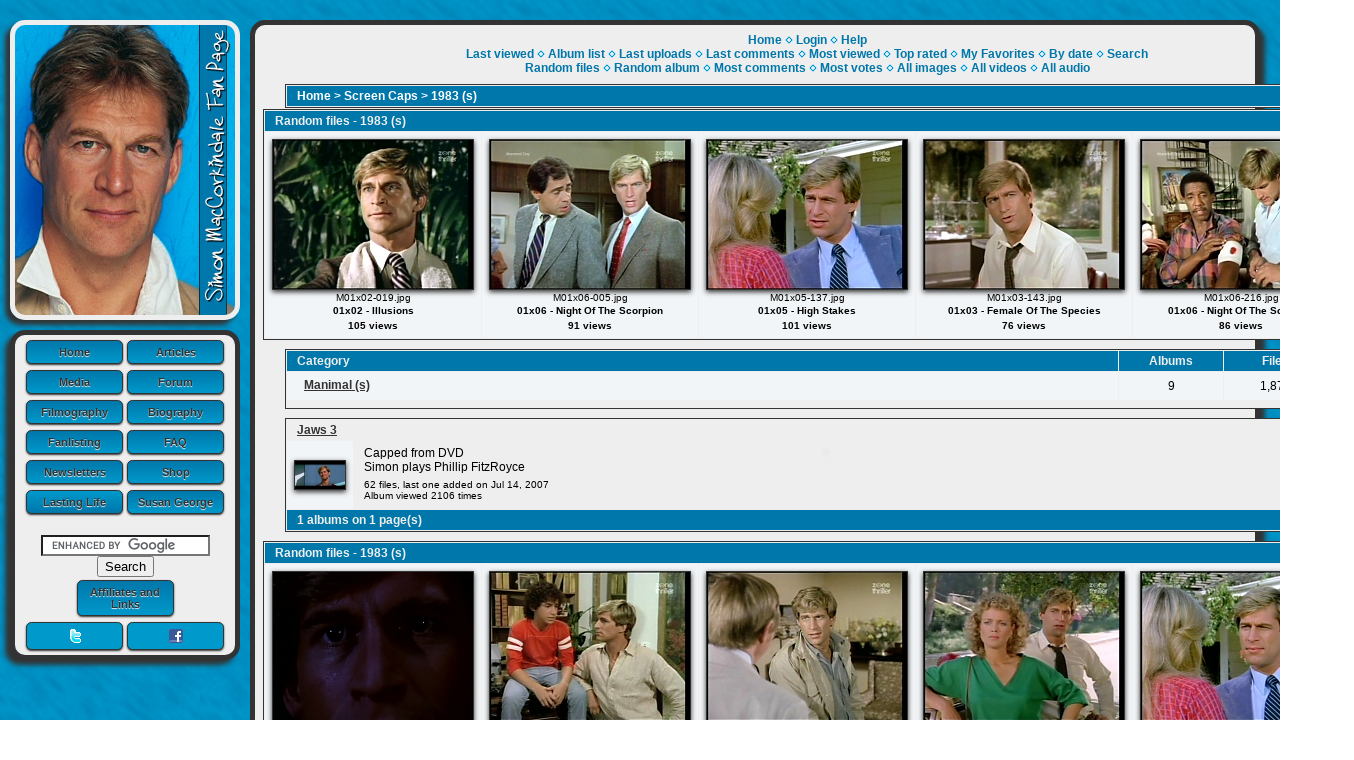

--- FILE ---
content_type: text/html; charset=utf-8
request_url: https://www.simonmaccorkindale.net/gallery/index.php?cat=21
body_size: 5347
content:
<!DOCTYPE html PUBLIC "-//W3C//DTD XHTML 1.0 Transitional//EN" "http://www.w3.org/TR/xhtml1/DTD/xhtml1-transitional.dtd">

<html xmlns="http://www.w3.org/1999/xhtml" xml:lang="en" lang="en" dir="ltr">
<head>
<meta http-equiv="Content-Type" content="text/html; charset=utf-8" />
<meta http-equiv="Pragma" content="no-cache" />
<title>Home > Screen Caps > 1983 (s) - Simon MacCorkindale FP</title>

<link rel="stylesheet" href="css/coppermine.css" type="text/css" />
<link rel="stylesheet" href="https://www.simonmaccorkindale.net/SMCFPv4.css" type="text/css" />
<link rel="stylesheet" href="themes/SMCFP4/style.css" type="text/css" />

<script type="text/javascript">
/* <![CDATA[ */
    var js_vars = {"site_url":"https:\/\/www.simonmaccorkindale.net\/gallery","debug":false,"icon_dir":"images\/icons\/","lang_close":"Close","icon_close_path":"images\/icons\/close.png"};
/* ]]> */
</script>
<script type="text/javascript" src="js/jquery-1.7.2.js"></script>
<script type="text/javascript" src="js/scripts.js"></script>
<script type="text/javascript" src="js/jquery.greybox.js"></script>
<script type="text/javascript" src="js/jquery.elastic.js"></script>

<!--
  SVN version info:
  Coppermine version: 1.5.6
  $HeadURL: https://coppermine.svn.sourceforge.net/svnroot/coppermine/trunk/cpg1.5.x/themes/water_drop/template.html $
  $Revision: 7620 $
-->
</head>
<body>
<div id="content">
<div id="headermain"><h1>Simon MacCorkindale Fan Page</h1></div>

<div id="sidebar">
<div class="buttonscontainer">
<div class="buttons">
	<a class="menulist" href="https://www.simonmaccorkindale.net">Home</a>
    <a class="menulist" href="https://www.simonmaccorkindale.net/posts/">Articles</a>
	<a class="menulist" href="https://www.simonmaccorkindale.net/gallery/">Media</a>
	<a class="menulist" href="https://www.simonmaccorkindale.net/forum">Forum</a>
	<a class="menulist" href="https://www.simonmaccorkindale.net/filmography/">Filmography</a>
	<a class="menulist" href="https://www.simonmaccorkindale.net/biography/">Biography</a>	
	<a class="menulist" href="https://simon.shelliwood.net/">Fanlisting</a>	
	<a class="menulist" href="https://www.simonmaccorkindale.net/faq/">FAQ</a>	
	<a class="menulist" href="https://www.simonmaccorkindale.net/newsletter/?p=subscribe&amp;id=1">Newsletters</a>
	<a class="menulist" href="https://www.simonmaccorkindale.net/shop/">Shop</a>
	<a class="menulist2" href="https://lastinglife.org.uk/">Lasting Life</a>	
	<a class="menulist" href="http://www.susangeorge.co.uk">Susan George</a><br><br>
<center><form action="https://www.simonmaccorkindale.net/search.php" id="cse-search-box">
    <input type="hidden" name="cx" value="partner-pub-8927994746586125:4xh4nsqmgn0" />
    <input type="hidden" name="cof" value="FORID:10" />
    <input type="hidden" name="ie" value="ISO-8859-1" />
    <input type="text" name="q" size="19" />
    <input type="submit" name="sa" value="Search" />
</form>
<script type="text/javascript" src="https://www.google.co.uk/coop/cse/brand?form=cse-search-box&amp;lang=en"></script></center>

		<a class="menulist" href="https://www.simonmaccorkindale.net/affiliates/">Affiliates and Links</a>
	<br> 
	</div>
</div>
	<div id="social"><a href="https://www.twitter.com/SMCFP"><img src="https://www.simonmaccorkindale.net/twitter.png" alt="Follow Simon MacCorkindale Fan Page on Twitter"></a>
<a href="https://www.facebook.com/pages/Simon-MacCorkindale/35724479731"><img src="https://www.simonmaccorkindale.net/facebook.png" alt="Simon MacCorkindale Fans on Facebook"></a></div>
	</div>
</div></div>
  <div id="main">
       <table border="0" align="center">
         <tr>
           <td><div align="center">            <!-- BEGIN home -->
        <a href="index.php" title="Go to the home page" >Home</a> <img src="themes/SMCFP/images/orange_carret.gif" width="8" height="8" border="0" alt="" />
  <!-- END home -->                    <!-- BEGIN login -->
        <a href="login.php?referer=index.php%3Fcat%3D21" title="Log me in" >Login</a> 
  <!-- END login -->  <img src="themes/SMCFP/images/orange_carret.gif" width="8" height="8" border="0" alt="" /> <a href="https://www.simonmaccorkindale.net/forum/viewtopic.php?f=12&t=463">Help</a><br /> 
                       <!-- BEGIN custom_link -->
        <a href="http://www.simonmaccorkindale.net/gallery/thumbnails.php?album=lasthits" title="Last viewed" >Last viewed</a> <img src="themes/SMCFP/images/orange_carret.gif" width="8" height="8" border="0" alt="" />
  <!-- END custom_link -->  <!-- BEGIN album_list -->
        <a href="index.php?cat=21" title="Go to the album list" >Album list</a> <img src="themes/SMCFP/images/orange_carret.gif" width="8" height="8" border="0" alt="" />
  <!-- END album_list -->  <!-- BEGIN lastup -->
        <a href="thumbnails.php?album=lastup&amp;cat=21" title="Show most recent uploads" rel="nofollow">Last uploads</a> <img src="themes/SMCFP/images/orange_carret.gif" width="8" height="8" border="0" alt="" />
  <!-- END lastup -->  <!-- BEGIN lastcom -->
        <a href="thumbnails.php?album=lastcom&amp;cat=21" title="Show most recent comments" rel="nofollow">Last comments</a> <img src="themes/SMCFP/images/orange_carret.gif" width="8" height="8" border="0" alt="" />
  <!-- END lastcom -->  <!-- BEGIN topn -->
        <a href="thumbnails.php?album=topn&amp;cat=21" title="Show most viewed items" rel="nofollow">Most viewed</a> <img src="themes/SMCFP/images/orange_carret.gif" width="8" height="8" border="0" alt="" />
  <!-- END topn -->  <!-- BEGIN toprated -->
        <a href="thumbnails.php?album=toprated&amp;cat=21" title="Show top rated items" rel="nofollow">Top rated</a> <img src="themes/SMCFP/images/orange_carret.gif" width="8" height="8" border="0" alt="" />
  <!-- END toprated -->  <!-- BEGIN favpics -->
        <a href="thumbnails.php?album=favpics" title="Go to my favorites" rel="nofollow">My Favorites</a> <img src="themes/SMCFP/images/orange_carret.gif" width="8" height="8" border="0" alt="" />
  <!-- END favpics -->  <!-- BEGIN browse_by_date -->
        <a href="calendar.php" title="Browse by date uploaded" rel="nofollow" class="greybox">By date</a> <img src="themes/SMCFP/images/orange_carret.gif" width="8" height="8" border="0" alt="" />
  <!-- END browse_by_date -->  <!-- BEGIN search -->
        <a href="search.php" title="Search the gallery" >Search</a> 
  <!-- END search --><br /> 
		   <a href="https://www.simonmaccorkindale.net/gallery/thumbnails.php?album=random&">Random files</a> <img src="themes/SMCFP/images/orange_carret.gif" width="8" height="8" border="0" alt="" /> <a href="https://www.simonmaccorkindale.net/gallery/thumbnails.php?album=randalb&">Random album</a> <img src="themes/SMCFP/images/orange_carret.gif" width="8" height="8" border="0" alt="" /> <a href="https://www.simonmaccorkindale.net/gallery/thumbnails.php?album=mostcom&">Most comments</a> <img src="themes/SMCFP/images/orange_carret.gif" width="8" height="8" border="0" alt="" /> <a href="https://www.simonmaccorkindale.net/gallery/thumbnails.php?album=mostvot&">Most votes</a> <img src="themes/SMCFP/images/orange_carret.gif" width="8" height="8" border="0" alt="" /> <a href="https://www.simonmaccorkindale.net/gallery/thumbnails.php?album=image&">All images</a> <img src="themes/SMCFP/images/orange_carret.gif" width="8" height="8" border="0" alt="" /> <a href="https://www.simonmaccorkindale.net/gallery/thumbnails.php?album=movie&">All videos</a> <img src="themes/SMCFP/images/orange_carret.gif" width="8" height="8" border="0" alt="" /> <a href="https://www.simonmaccorkindale.net/gallery/thumbnails.php?album=audio&">All audio</a></div></td>
         </tr>
         <tr>
           <td><div align="center"></div></td>
         </tr>
         <tr>
           <td>
<!-- Start standard table -->
<table align="center" width="96%" cellspacing="1" cellpadding="0" class="maintable ">

        <tr>
            <td colspan="3" align="left" class="tableh1">
                <span class="statlink"><a href="index.php">Home</a> > <a href="index.php?cat=16">Screen Caps</a> > <a href="index.php?cat=21">1983 (s)</a></span>
            </td>
        </tr>
</table>
<!-- End standard table -->

<!-- Start standard table -->
<table align="center" width="96%" cellspacing="1" cellpadding="0" class="maintable ">
        <tr>
                <td class="tableh1" colspan="5">Random files - 1983 (s)</td>
        </tr>

        <tr>

        <td valign="top" class="thumbnails" width ="20%" align="center">
                <table width="100%" cellpadding="0" cellspacing="0">
                        <tr>
                                <td align="center">
                                        <a href="displayimage.php?pid=1293#top_display_media"><img src="albums/Manimal/thumb_M01x02-019.jpg" class="image thumbnail" width="200" height="149" border="0" alt="M01x02-019.jpg" title="Filename=M01x02-019.jpg
Filesize=49KiB
Dimensions=691x518
Date added=Jul 14, 2007" /><br /></a>
                                        <span class="thumb_filename">M01x02-019.jpg</span><span class="thumb_title thumb_title_title">01x02 - Illusions</span><span class="thumb_title thumb_title_views">105 views</span>
                                        
                                </td>
                        </tr>
                </table>
        </td>

        <td valign="top" class="thumbnails" width ="20%" align="center">
                <table width="100%" cellpadding="0" cellspacing="0">
                        <tr>
                                <td align="center">
                                        <a href="displayimage.php?pid=22806#top_display_media"><img src="albums/Manimal/thumb_M01x06-005.jpg" class="image thumbnail" width="200" height="149" border="0" alt="M01x06-005.jpg" title="Filename=M01x06-005.jpg
Filesize=263KiB
Dimensions=691x518
Date added=Jun 07, 2010" /><br /></a>
                                        <span class="thumb_filename">M01x06-005.jpg</span><span class="thumb_title thumb_title_title">01x06 - Night Of The Scorpion</span><span class="thumb_title thumb_title_views">91 views</span>
                                        
                                </td>
                        </tr>
                </table>
        </td>

        <td valign="top" class="thumbnails" width ="20%" align="center">
                <table width="100%" cellpadding="0" cellspacing="0">
                        <tr>
                                <td align="center">
                                        <a href="displayimage.php?pid=30794#top_display_media"><img src="albums/Manimal/thumb_M01x05-137.jpg" class="image thumbnail" width="200" height="149" border="0" alt="M01x05-137.jpg" title="Filename=M01x05-137.jpg
Filesize=285KiB
Dimensions=691x518
Date added=May 01, 2011" /><br /></a>
                                        <span class="thumb_filename">M01x05-137.jpg</span><span class="thumb_title thumb_title_title">01x05 - High Stakes</span><span class="thumb_title thumb_title_views">101 views</span>
                                        
                                </td>
                        </tr>
                </table>
        </td>

        <td valign="top" class="thumbnails" width ="20%" align="center">
                <table width="100%" cellpadding="0" cellspacing="0">
                        <tr>
                                <td align="center">
                                        <a href="displayimage.php?pid=46621#top_display_media"><img src="albums/Manimal/thumb_M01x03-143.jpg" class="image thumbnail" width="200" height="149" border="0" alt="M01x03-143.jpg" title="Filename=M01x03-143.jpg
Filesize=257KiB
Dimensions=691x518
Date added=Apr 02, 2016" /><br /></a>
                                        <span class="thumb_filename">M01x03-143.jpg</span><span class="thumb_title thumb_title_title">01x03 - Female Of The Species</span><span class="thumb_title thumb_title_views">76 views</span>
                                        
                                </td>
                        </tr>
                </table>
        </td>

        <td valign="top" class="thumbnails" width ="20%" align="center">
                <table width="100%" cellpadding="0" cellspacing="0">
                        <tr>
                                <td align="center">
                                        <a href="displayimage.php?pid=23006#top_display_media"><img src="albums/Manimal/thumb_M01x06-216.jpg" class="image thumbnail" width="200" height="149" border="0" alt="M01x06-216.jpg" title="Filename=M01x06-216.jpg
Filesize=292KiB
Dimensions=691x518
Date added=Jun 07, 2010" /><br /></a>
                                        <span class="thumb_filename">M01x06-216.jpg</span><span class="thumb_title thumb_title_title">01x06 - Night Of The Scorpion</span><span class="thumb_title thumb_title_views">86 views</span>
                                        
                                </td>
                        </tr>
                </table>
        </td>

        </tr>
</table>
<!-- End standard table -->

        <img src="images/spacer.gif" width="1" height="7" border="" alt="" /><br />

<!-- Start standard table -->
<table align="center" width="96%" cellspacing="1" cellpadding="0" class="maintable ">

        <tr>
                <td class="tableh1" width="80%" align="left">Category</td>
                <td class="tableh1" width="10%" align="center">Albums</td>
                <td class="tableh1" width="10%" align="center">Files</td>
        </tr>

        <tr>
                <td class="catrow" align="left"><table border="0"><tr><td></td><td><span class="catlink"><a href="index.php?cat=25">Manimal (s)</a></span></td></tr></table></td>
                <td class="catrow" align="center">9</td>
                <td class="catrow" align="center">1,871</td>
        </tr>
        <tr>
            <td class="tableb tableb_alternate" colspan="3"></td>
        </tr>
</table>
<!-- End standard table -->

        <img src="images/spacer.gif" width="1" height="7" border="" alt="" /><br />

<!-- Start standard table -->
<table align="center" width="96%" cellspacing="1" cellpadding="0" class="maintable ">

        <tr class="tableb tableb_alternate">

        <td width="50%" valign="top">
        <table width="100%" cellspacing="0" cellpadding="0">
        <tr>
                <td colspan="3" height="1" align="left" valign="top" class="tableh2">
                        <span class="alblink"><a href="thumbnails.php?album=40">Jaws 3</a></span>
                </td>
        </tr>
        <tr>
                <td colspan="3">
                        <img src="images/spacer.gif" width="1" height="1" border="0" alt="" /><br />
                </td>
        </tr>
        <tr>
                <td align="center" valign="middle" class="thumbnails">
                        <img src="images/spacer.gif" width="52" height="1" style="margin-top: 0px; margin-bottom: 0px; border: none;" alt="" /><br />
                        <a href="thumbnails.php?album=40" class="albums"><img src="albums/J3/thumb_Jaws3-020.jpg" class="image thumbnail" width="50" height="28" border="0" alt="Jaws3-020.jpg" /><br /></a>
                </td>
                <td>
                        <img src="images/spacer.gif" width="1" height="1" border="0" alt="" />
                </td>
                <td width="100%" valign="top" align="left" class="tableb tableb_alternate">
                        
                        <p>Capped from DVD<br />
Simon plays Phillip FitzRoyce</p>
                        <p class="album_stat">62 files, last one added on Jul 14, 2007<br />Album viewed 2106 times</p>
                </td>
        </tr>
        </table>
        </td>

        <td width="50%" valign="top">
        <table width="100%" cellspacing="0" cellpadding="0">
        <tr>
                <td height="1" valign="top" class="tableh2">
                        &nbsp;
                </td>
        </tr>
        <tr>
                <td>
                        <img src="images/spacer.gif" width="1" height="1" border="0" alt="" /><br />
                </td>
        </tr>
        <tr>
                <td width="100%" valign="top" class="tableb tableb_alternate">
                    <div class="thumbnails" style="background-color:transparent"><img src="images/spacer.gif" width="1" height="1" border="0" class="image" style="border:0;margin-top:1px;margin-bottom:0" alt="" /></div>
                </td>
        </tr>
        </table>
        </td>

        </tr>

        <tr>
                <td colspan="2" style="padding: 0px;">
                        <table width="100%" cellspacing="0" cellpadding="0">
                                <tr>
                                       <td width="100%" align="left" valign="middle" class="tableh1" style="white-space: nowrap">1 albums on 1 page(s)</td>

                                </tr>
                        </table>
                </td>
        </tr>
</table>
<!-- End standard table -->

        <img src="images/spacer.gif" width="1" height="7" border="" alt="" /><br />

<!-- Start standard table -->
<table align="center" width="96%" cellspacing="1" cellpadding="0" class="maintable ">
        <tr>
                <td class="tableh1" colspan="5">Random files - 1983 (s)</td>
        </tr>

        <tr>

        <td valign="top" class="thumbnails" width ="20%" align="center">
                <table width="100%" cellpadding="0" cellspacing="0">
                        <tr>
                                <td align="center">
                                        <a href="displayimage.php?pid=27342#top_display_media"><img src="albums/Manimal/thumb_M01x01-032.jpg" class="image thumbnail" width="200" height="160" border="0" alt="M01x01-032.jpg" title="Filename=M01x01-032.jpg
Filesize=253KiB
Dimensions=720x576
Date added=Nov 28, 2010" /><br /></a>
                                        <span class="thumb_filename">M01x01-032.jpg</span><span class="thumb_title thumb_title_title">01x01 - Manimal</span><span class="thumb_title thumb_title_views">78 views</span>
                                        
                                </td>
                        </tr>
                </table>
        </td>

        <td valign="top" class="thumbnails" width ="20%" align="center">
                <table width="100%" cellpadding="0" cellspacing="0">
                        <tr>
                                <td align="center">
                                        <a href="displayimage.php?pid=24886#top_display_media"><img src="albums/Manimal/thumb_M01x07-058.jpg" class="image thumbnail" width="200" height="149" border="0" alt="M01x07-058.jpg" title="Filename=M01x07-058.jpg
Filesize=283KiB
Dimensions=691x518
Date added=Aug 22, 2010" /><br /></a>
                                        <span class="thumb_filename">M01x07-058.jpg</span><span class="thumb_title thumb_title_title">01x07 - Scrimshaw</span><span class="thumb_title thumb_title_views">96 views</span>
                                        
                                </td>
                        </tr>
                </table>
        </td>

        <td valign="top" class="thumbnails" width ="20%" align="center">
                <table width="100%" cellpadding="0" cellspacing="0">
                        <tr>
                                <td align="center">
                                        <a href="displayimage.php?pid=35751#top_display_media"><img src="albums/Manimal/thumb_M01x04-051.jpg" class="image thumbnail" width="200" height="149" border="0" alt="M01x04-051.jpg" title="Filename=M01x04-051.jpg
Filesize=249KiB
Dimensions=691x518
Date added=Oct 29, 2011" /><br /></a>
                                        <span class="thumb_filename">M01x04-051.jpg</span><span class="thumb_title thumb_title_title">01x04 - Night Of The Beast</span><span class="thumb_title thumb_title_views">274 views</span>
                                        
                                </td>
                        </tr>
                </table>
        </td>

        <td valign="top" class="thumbnails" width ="20%" align="center">
                <table width="100%" cellpadding="0" cellspacing="0">
                        <tr>
                                <td align="center">
                                        <a href="displayimage.php?pid=46555#top_display_media"><img src="albums/Manimal/thumb_M01x03-063.jpg" class="image thumbnail" width="200" height="149" border="0" alt="M01x03-063.jpg" title="Filename=M01x03-063.jpg
Filesize=275KiB
Dimensions=691x518
Date added=Apr 02, 2016" /><br /></a>
                                        <span class="thumb_filename">M01x03-063.jpg</span><span class="thumb_title thumb_title_title">01x03 - Female Of The Species</span><span class="thumb_title thumb_title_views">78 views</span>
                                        
                                </td>
                        </tr>
                </table>
        </td>

        <td valign="top" class="thumbnails" width ="20%" align="center">
                <table width="100%" cellpadding="0" cellspacing="0">
                        <tr>
                                <td align="center">
                                        <a href="displayimage.php?pid=30793#top_display_media"><img src="albums/Manimal/thumb_M01x05-136.jpg" class="image thumbnail" width="200" height="149" border="0" alt="M01x05-136.jpg" title="Filename=M01x05-136.jpg
Filesize=286KiB
Dimensions=691x518
Date added=May 01, 2011" /><br /></a>
                                        <span class="thumb_filename">M01x05-136.jpg</span><span class="thumb_title thumb_title_title">01x05 - High Stakes</span><span class="thumb_title thumb_title_views">91 views</span>
                                        
                                </td>
                        </tr>
                </table>
        </td>

        </tr>
</table>
<!-- End standard table -->

        <img src="images/spacer.gif" width="1" height="7" border="" alt="" /><br />

<!-- Start standard table -->
<table align="center" width="96%" cellspacing="1" cellpadding="0" class="maintable ">
        <tr>
                <td class="tableh1" colspan="5">Last viewed - 1983 (s)</td>
        </tr>

        <tr>

        <td valign="top" class="thumbnails" width ="20%" align="center">
                <table width="100%" cellpadding="0" cellspacing="0">
                        <tr>
                                <td align="center">
                                        <a href="displayimage.php?album=lasthits&amp;cat=21&amp;pid=750#top_display_media"><img src="albums/J3/thumb_Jaws3-048.jpg" class="image thumbnail" width="200" height="112" border="0" alt="Jaws3-048.jpg" title="Filename=Jaws3-048.jpg
Filesize=42KiB
Dimensions=914x513
Date added=Jul 14, 2007" /><br /></a>
                                        <span class="thumb_filename">Jaws3-048.jpg</span><span class="thumb_title thumb_title_title">Jaws 3</span><span class="thumb_title thumb_title_views">1512 views</span><span class="thumb_caption thumb_caption_mtime">Nov 29, 2025 at 01:22 PM</span>
                                        
                                </td>
                        </tr>
                </table>
        </td>

        <td valign="top" class="thumbnails" width ="20%" align="center">
                <table width="100%" cellpadding="0" cellspacing="0">
                        <tr>
                                <td align="center">
                                        <a href="displayimage.php?album=lasthits&amp;cat=21&amp;pid=26238#top_display_media"><img src="albums/Manimal/thumb_M01x08-074.jpg" class="image thumbnail" width="200" height="149" border="0" alt="M01x08-074.jpg" title="Filename=M01x08-074.jpg
Filesize=228KiB
Dimensions=691x518
Date added=Sep 19, 2010" /><br /></a>
                                        <span class="thumb_filename">M01x08-074.jpg</span><span class="thumb_title thumb_title_title">01x08 - Breath Of The Dragon</span><span class="thumb_title thumb_title_views">80 views</span><span class="thumb_caption thumb_caption_mtime">Nov 29, 2025 at 08:36 AM</span>
                                        
                                </td>
                        </tr>
                </table>
        </td>

        <td valign="top" class="thumbnails" width ="20%" align="center">
                <table width="100%" cellpadding="0" cellspacing="0">
                        <tr>
                                <td align="center">
                                        <a href="displayimage.php?album=lasthits&amp;cat=21&amp;pid=760#top_display_media"><img src="albums/J3/thumb_Jaws3-062.jpg" class="image thumbnail" width="200" height="112" border="0" alt="Jaws3-062.jpg" title="Filename=Jaws3-062.jpg
Filesize=43KiB
Dimensions=914x513
Date added=Jul 14, 2007" /><br /></a>
                                        <span class="thumb_filename">Jaws3-062.jpg</span><span class="thumb_title thumb_title_title">Jaws 3</span><span class="thumb_title thumb_title_views">1571 views</span><span class="thumb_caption thumb_caption_mtime">Nov 29, 2025 at 06:40 AM</span>
                                        
                                </td>
                        </tr>
                </table>
        </td>

        <td valign="top" class="thumbnails" width ="20%" align="center">
                <table width="100%" cellpadding="0" cellspacing="0">
                        <tr>
                                <td align="center">
                                        <a href="displayimage.php?album=lasthits&amp;cat=21&amp;pid=759#top_display_media"><img src="albums/J3/thumb_Jaws3-060.jpg" class="image thumbnail" width="200" height="112" border="0" alt="Jaws3-060.jpg" title="Filename=Jaws3-060.jpg
Filesize=39KiB
Dimensions=914x513
Date added=Jul 14, 2007" /><br /></a>
                                        <span class="thumb_filename">Jaws3-060.jpg</span><span class="thumb_title thumb_title_title">Jaws 3</span><span class="thumb_title thumb_title_views">1224 views</span><span class="thumb_caption thumb_caption_mtime">Nov 29, 2025 at 04:51 AM</span>
                                        
                                </td>
                        </tr>
                </table>
        </td>

        <td valign="top" class="thumbnails" width ="20%" align="center">
                <table width="100%" cellpadding="0" cellspacing="0">
                        <tr>
                                <td align="center">
                                        <a href="displayimage.php?album=lasthits&amp;cat=21&amp;pid=46565#top_display_media"><img src="albums/Manimal/thumb_M01x03-076.jpg" class="image thumbnail" width="200" height="149" border="0" alt="M01x03-076.jpg" title="Filename=M01x03-076.jpg
Filesize=254KiB
Dimensions=691x518
Date added=Apr 02, 2016" /><br /></a>
                                        <span class="thumb_filename">M01x03-076.jpg</span><span class="thumb_title thumb_title_title">01x03 - Female Of The Species</span><span class="thumb_title thumb_title_views">106 views</span><span class="thumb_caption thumb_caption_mtime">Nov 29, 2025 at 03:15 AM</span>
                                        
                                </td>
                        </tr>
                </table>
        </td>

        </tr>
</table>
<!-- End standard table -->

        <img src="images/spacer.gif" width="1" height="7" border="" alt="" /><br />

<!-- Start standard table -->
<table align="center" width="96%" cellspacing="1" cellpadding="0" class="maintable ">
        <tr>
                <td class="tableh1" colspan="5">Top rated - 1983 (s)</td>
        </tr>

        <tr>

        <td valign="top" class="thumbnails" width ="20%" align="center">
                <table width="100%" cellpadding="0" cellspacing="0">
                        <tr>
                                <td align="center">
                                        <a href="displayimage.php?album=toprated&amp;cat=21&amp;pid=27464#top_display_media"><img src="albums/Manimal/thumb_M01x01-165.jpg" class="image thumbnail" width="200" height="160" border="0" alt="M01x01-165.jpg" title="Filename=M01x01-165.jpg
Filesize=239KiB
Dimensions=720x576
Date added=Nov 28, 2010" /><br /></a>
                                        <span class="thumb_filename">M01x01-165.jpg</span><span class="thumb_title thumb_title_title">01x01 - Manimal</span><span class="thumb_title thumb_title_views">112 views</span><span class="thumb_caption thumb_caption_rating"><img src="images/rate_full.png" alt="10"/><img src="images/rate_full.png" alt="10"/><img src="images/rate_full.png" alt="10"/><img src="images/rate_full.png" alt="10"/><img src="images/rate_full.png" alt="10"/><img src="images/rate_full.png" alt="10"/><img src="images/rate_full.png" alt="10"/><img src="images/rate_full.png" alt="10"/><img src="images/rate_full.png" alt="10"/><img src="images/rate_full.png" alt="10"/><br />(1 votes)</span>
                                        
                                </td>
                        </tr>
                </table>
        </td>

        <td valign="top" class="thumbnails" width ="20%" align="center">
                <table width="100%" cellpadding="0" cellspacing="0">
                        <tr>
                                <td align="center">
                                        <a href="displayimage.php?album=toprated&amp;cat=21&amp;pid=27461#top_display_media"><img src="albums/Manimal/thumb_M01x01-158.jpg" class="image thumbnail" width="200" height="160" border="0" alt="M01x01-158.jpg" title="Filename=M01x01-158.jpg
Filesize=254KiB
Dimensions=720x576
Date added=Nov 28, 2010" /><br /></a>
                                        <span class="thumb_filename">M01x01-158.jpg</span><span class="thumb_title thumb_title_title">01x01 - Manimal</span><span class="thumb_title thumb_title_views">109 views</span><span class="thumb_caption thumb_caption_rating"><img src="images/rate_full.png" alt="10"/><img src="images/rate_full.png" alt="10"/><img src="images/rate_full.png" alt="10"/><img src="images/rate_full.png" alt="10"/><img src="images/rate_full.png" alt="10"/><img src="images/rate_full.png" alt="10"/><img src="images/rate_full.png" alt="10"/><img src="images/rate_full.png" alt="10"/><img src="images/rate_full.png" alt="10"/><img src="images/rate_full.png" alt="10"/><br />(1 votes)</span>
                                        
                                </td>
                        </tr>
                </table>
        </td>

        <td valign="top" class="thumbnails" width ="20%" align="center">
                <table width="100%" cellpadding="0" cellspacing="0">
                        <tr>
                                <td align="center">
                                        <a href="displayimage.php?album=toprated&amp;cat=21&amp;pid=27460#top_display_media"><img src="albums/Manimal/thumb_M01x01-159.jpg" class="image thumbnail" width="200" height="160" border="0" alt="M01x01-159.jpg" title="Filename=M01x01-159.jpg
Filesize=236KiB
Dimensions=720x576
Date added=Nov 28, 2010" /><br /></a>
                                        <span class="thumb_filename">M01x01-159.jpg</span><span class="thumb_title thumb_title_title">01x01 - Manimal</span><span class="thumb_title thumb_title_views">110 views</span><span class="thumb_caption thumb_caption_rating"><img src="images/rate_full.png" alt="10"/><img src="images/rate_full.png" alt="10"/><img src="images/rate_full.png" alt="10"/><img src="images/rate_full.png" alt="10"/><img src="images/rate_full.png" alt="10"/><img src="images/rate_full.png" alt="10"/><img src="images/rate_full.png" alt="10"/><img src="images/rate_full.png" alt="10"/><img src="images/rate_full.png" alt="10"/><img src="images/rate_full.png" alt="10"/><br />(1 votes)</span>
                                        
                                </td>
                        </tr>
                </table>
        </td>

        <td valign="top" class="thumbnails" width ="20%" align="center">
                <table width="100%" cellpadding="0" cellspacing="0">
                        <tr>
                                <td align="center">
                                        <a href="displayimage.php?album=toprated&amp;cat=21&amp;pid=23083#top_display_media"><img src="albums/Manimal/thumb_M01x06-299.jpg" class="image thumbnail" width="200" height="149" border="0" alt="M01x06-299.jpg" title="Filename=M01x06-299.jpg
Filesize=276KiB
Dimensions=691x518
Date added=Jun 07, 2010" /><br /></a>
                                        <span class="thumb_filename">M01x06-299.jpg</span><span class="thumb_title thumb_title_title">01x06 - Night Of The Scorpion</span><span class="thumb_title thumb_title_views">149 views</span><span class="thumb_caption thumb_caption_rating"><img src="images/rate_full.png" alt="10"/><img src="images/rate_full.png" alt="10"/><img src="images/rate_full.png" alt="10"/><img src="images/rate_full.png" alt="10"/><img src="images/rate_full.png" alt="10"/><img src="images/rate_full.png" alt="10"/><img src="images/rate_full.png" alt="10"/><img src="images/rate_full.png" alt="10"/><img src="images/rate_full.png" alt="10"/><img src="images/rate_full.png" alt="10"/><br />(1 votes)</span>
                                        
                                </td>
                        </tr>
                </table>
        </td>

        <td valign="top" class="thumbnails" width ="20%" align="center">
                <table width="100%" cellpadding="0" cellspacing="0">
                        <tr>
                                <td align="center">
                                        <a href="displayimage.php?album=toprated&amp;cat=21&amp;pid=23082#top_display_media"><img src="albums/Manimal/thumb_M01x06-298.jpg" class="image thumbnail" width="200" height="149" border="0" alt="M01x06-298.jpg" title="Filename=M01x06-298.jpg
Filesize=279KiB
Dimensions=691x518
Date added=Jun 07, 2010" /><br /></a>
                                        <span class="thumb_filename">M01x06-298.jpg</span><span class="thumb_title thumb_title_title">01x06 - Night Of The Scorpion</span><span class="thumb_title thumb_title_views">144 views</span><span class="thumb_caption thumb_caption_rating"><img src="images/rate_full.png" alt="10"/><img src="images/rate_full.png" alt="10"/><img src="images/rate_full.png" alt="10"/><img src="images/rate_full.png" alt="10"/><img src="images/rate_full.png" alt="10"/><img src="images/rate_full.png" alt="10"/><img src="images/rate_full.png" alt="10"/><img src="images/rate_full.png" alt="10"/><img src="images/rate_full.png" alt="10"/><img src="images/rate_full.png" alt="10"/><br />(1 votes)</span>
                                        
                                </td>
                        </tr>
                </table>
        </td>

        </tr>
</table>
<!-- End standard table -->

        <img src="images/spacer.gif" width="1" height="7" border="" alt="" /><br />

<!-- Start standard table -->
<table align="center" width="96%" cellspacing="1" cellpadding="0" class="maintable ">
        <tr>
                <td class="tableh1" colspan="5">Most viewed - 1983 (s)</td>
        </tr>

        <tr>

        <td valign="top" class="thumbnails" width ="20%" align="center">
                <table width="100%" cellpadding="0" cellspacing="0">
                        <tr>
                                <td align="center">
                                        <a href="displayimage.php?album=topn&amp;cat=21&amp;pid=24878#top_display_media"><img src="albums/Manimal/thumb_M01x07-049.jpg" class="image thumbnail" width="200" height="149" border="0" alt="M01x07-049.jpg" title="Filename=M01x07-049.jpg
Filesize=235KiB
Dimensions=691x518
Date added=Aug 22, 2010" /><br /></a>
                                        <span class="thumb_filename">M01x07-049.jpg</span><span class="thumb_title thumb_title_title">01x07 - Scrimshaw</span><span class="thumb_title thumb_title_views">2457 views</span>
                                        
                                </td>
                        </tr>
                </table>
        </td>

        <td valign="top" class="thumbnails" width ="20%" align="center">
                <table width="100%" cellpadding="0" cellspacing="0">
                        <tr>
                                <td align="center">
                                        <a href="displayimage.php?album=topn&amp;cat=21&amp;pid=758#top_display_media"><img src="albums/J3/thumb_Jaws3-059.jpg" class="image thumbnail" width="200" height="112" border="0" alt="Jaws3-059.jpg" title="Filename=Jaws3-059.jpg
Filesize=38KiB
Dimensions=914x513
Date added=Jul 14, 2007" /><br /></a>
                                        <span class="thumb_filename">Jaws3-059.jpg</span><span class="thumb_title thumb_title_title">Jaws 3</span><span class="thumb_title thumb_title_views">1812 views</span>
                                        
                                </td>
                        </tr>
                </table>
        </td>

        <td valign="top" class="thumbnails" width ="20%" align="center">
                <table width="100%" cellpadding="0" cellspacing="0">
                        <tr>
                                <td align="center">
                                        <a href="displayimage.php?album=topn&amp;cat=21&amp;pid=760#top_display_media"><img src="albums/J3/thumb_Jaws3-062.jpg" class="image thumbnail" width="200" height="112" border="0" alt="Jaws3-062.jpg" title="Filename=Jaws3-062.jpg
Filesize=43KiB
Dimensions=914x513
Date added=Jul 14, 2007" /><br /></a>
                                        <span class="thumb_filename">Jaws3-062.jpg</span><span class="thumb_title thumb_title_title">Jaws 3</span><span class="thumb_title thumb_title_views">1571 views</span>
                                        
                                </td>
                        </tr>
                </table>
        </td>

        <td valign="top" class="thumbnails" width ="20%" align="center">
                <table width="100%" cellpadding="0" cellspacing="0">
                        <tr>
                                <td align="center">
                                        <a href="displayimage.php?album=topn&amp;cat=21&amp;pid=750#top_display_media"><img src="albums/J3/thumb_Jaws3-048.jpg" class="image thumbnail" width="200" height="112" border="0" alt="Jaws3-048.jpg" title="Filename=Jaws3-048.jpg
Filesize=42KiB
Dimensions=914x513
Date added=Jul 14, 2007" /><br /></a>
                                        <span class="thumb_filename">Jaws3-048.jpg</span><span class="thumb_title thumb_title_title">Jaws 3</span><span class="thumb_title thumb_title_views">1512 views</span>
                                        
                                </td>
                        </tr>
                </table>
        </td>

        <td valign="top" class="thumbnails" width ="20%" align="center">
                <table width="100%" cellpadding="0" cellspacing="0">
                        <tr>
                                <td align="center">
                                        <a href="displayimage.php?album=topn&amp;cat=21&amp;pid=761#top_display_media"><img src="albums/J3/thumb_Jaws3-065.jpg" class="image thumbnail" width="200" height="112" border="0" alt="Jaws3-065.jpg" title="Filename=Jaws3-065.jpg
Filesize=27KiB
Dimensions=914x513
Date added=Jul 14, 2007" /><br /></a>
                                        <span class="thumb_filename">Jaws3-065.jpg</span><span class="thumb_title thumb_title_title">Jaws 3</span><span class="thumb_title thumb_title_views">1315 views</span>
                                        
                                </td>
                        </tr>
                </table>
        </td>

        </tr>
</table>
<!-- End standard table -->

        <img src="images/spacer.gif" width="1" height="7" border="" alt="" /><br />

<!-- Start standard table -->
<table align="center" width="96%" cellspacing="1" cellpadding="0" class="maintable ">
        <tr>
                <td class="tableh1" colspan="5">Last comments - 1983 (s)</td>
        </tr>

        <tr>

        <td valign="top" class="thumbnails" width ="20%" align="center">
                <table width="100%" cellpadding="0" cellspacing="0">
                        <tr>
                                <td align="center">
                                        <a href="displayimage.php?album=lastcom&amp;cat=21&amp;pid=1487&amp;msg_id=10&amp;page=1#comment10"><img src="albums/Manimal/thumb_M01x05-099.jpg" class="image thumbnail" width="200" height="149" border="0" alt="M01x05-099.jpg" title="Filename=M01x05-099.jpg
Filesize=45KiB
Dimensions=691x518
Date added=Jul 15, 2007" /><br /></a>
                                        <span class="thumb_filename">M01x05-099.jpg</span><span class="thumb_title thumb_title_title">01x05 - High Stakes</span><span class="thumb_title thumb_title_views">187 views</span><span class="thumb_num_comments">1 comments</span><span class="thumb_caption thumb_caption_msg_date">08/19/07 at 12:42</span><span class="thumb_caption thumb_caption_author"><a href="profile.php?uid=24">Nikkibear</a>: This is my favourite episode, I love it. <img src="images/smiles/biggrin.gif" alt="" /></span>
                                        
                                </td>
                        </tr>
                </table>
        </td>

                <td valign="top" class="thumbnails" align="center">&nbsp;</td>

                <td valign="top" class="thumbnails" align="center">&nbsp;</td>

                <td valign="top" class="thumbnails" align="center">&nbsp;</td>

                <td valign="top" class="thumbnails" align="center">&nbsp;</td>

        </tr>
</table>
<!-- End standard table -->

        <img src="images/spacer.gif" width="1" height="7" border="" alt="" /><br />

<div class="footer" align="center" style="padding:10px;display:block;visibility:visible; font-family: Verdana,Arial,sans-serif;">Powered by <a href="http://coppermine-gallery.net/" title="Coppermine Photo Gallery" rel="external">Coppermine Photo Gallery</a></div> </td>
         </tr>
       </table>
<div align="center"><script async src="https://pagead2.googlesyndication.com/pagead/js/adsbygoogle.js?client=ca-pub-8927994746586125"
     crossorigin="anonymous"></script>
<!-- SMCFP - Main -->
<ins class="adsbygoogle"
     style="display:block"
     data-ad-client="ca-pub-8927994746586125"
     data-ad-slot="7957231372"
     data-ad-format="auto"
     data-full-width-responsive="true"></ins>
<script>
     (adsbygoogle = window.adsbygoogle || []).push({});
</script>
    </div><br>
    </div>
	</div>
<div id="footer">
<a class="foot" href="https://www.simonmaccorkindale.net/disclaimer/">Disclaimer</a> | Site designed by <a class="foot" href="https://www.shelliwood.com">shelliwood</a> 2006-2016 | <a class="foot" href="https://www.simonmaccorkindale.net/guests/">Guest Book</a> | <a class="foot" href="https://www.simonmaccorkindale.net/contact-us/">Contact Us</a>
</div>
</div>
<script>
  (function(i,s,o,g,r,a,m){i['GoogleAnalyticsObject']=r;i[r]=i[r]||function(){
  (i[r].q=i[r].q||[]).push(arguments)},i[r].l=1*new Date();a=s.createElement(o),
  m=s.getElementsByTagName(o)[0];a.async=1;a.src=g;m.parentNode.insertBefore(a,m)
  })(window,document,'script','https://www.google-analytics.com/analytics.js','ga');

  ga('create', 'UA-755125-14', 'auto');
  ga('send', 'pageview');

</script>
<!--Coppermine Photo Gallery 1.6.04 (stable)-->
</body>
</html>

--- FILE ---
content_type: text/html; charset=utf-8
request_url: https://www.google.com/recaptcha/api2/aframe
body_size: 117
content:
<!DOCTYPE HTML><html><head><meta http-equiv="content-type" content="text/html; charset=UTF-8"></head><body><script nonce="wdMYjzwMUds2aecJkEyZBg">/** Anti-fraud and anti-abuse applications only. See google.com/recaptcha */ try{var clients={'sodar':'https://pagead2.googlesyndication.com/pagead/sodar?'};window.addEventListener("message",function(a){try{if(a.source===window.parent){var b=JSON.parse(a.data);var c=clients[b['id']];if(c){var d=document.createElement('img');d.src=c+b['params']+'&rc='+(localStorage.getItem("rc::a")?sessionStorage.getItem("rc::b"):"");window.document.body.appendChild(d);sessionStorage.setItem("rc::e",parseInt(sessionStorage.getItem("rc::e")||0)+1);localStorage.setItem("rc::h",'1764425614439');}}}catch(b){}});window.parent.postMessage("_grecaptcha_ready", "*");}catch(b){}</script></body></html>

--- FILE ---
content_type: text/css
request_url: https://www.simonmaccorkindale.net/SMCFPv4.css
body_size: 1137
content:
/* common styles
----------------------------------------------- */

html {
	font-family:Verdana, Arial, Helvetica, sans-serif; /* set default font */
	background-image: url(https://www.simonmaccorkindale.net/backgroundv3-1.jpg); !IMPORTANT
}

/* layout
----------------------------------------------- */

#content {
	width:98%;
	margin:10px;
	background-repeat: repeat;
}

#footer{
	border:solid;
	border-color:#eeeeee;
	border-width:5px;
	margin-top:10px;
	-moz-border-radius: 15px;
	border-radius: 15px;
	-moz-box-shadow: -5px 5px 5px #333333;
	-webkit-box-shadow: -5px 5px 5px #333333;
	box-shadow: -5px 5px 5px #333333;
	font-family:Geneva, Arial, Helvetica, sans-serif;
	font-size:12px;
	font-weight:bold;
	margin-bottom:10px;
	text-align:center;
}

#headermain {
	background-image:url(header-v4.jpg);
	background-repeat:no-repeat;
	background-position: bottom left;
	position:absolute;
	border:solid;
	border-color:#eeeeee;
	border-width:5px;
	width:220px;
	height:290px;
	left:10px;
	-moz-border-radius: 15px;
	border-radius: 15px;
	-moz-box-shadow: -5px 5px 5px #333333;
	-webkit-box-shadow: -5px 5px 5px #333333;
	box-shadow: -5px 5px 5px #333333;
	}

#sidebar {
	position:absolute;
	width:220px;
	margin-top:310px;
	left:10px;
	border:solid;
	border-color:#333333;
	background-color:#eeeeee;
	border-width:5px;
	padding-top:2px;
	padding-bottom:2px;
	-moz-border-radius: 15px;
	border-radius: 15px;
	-moz-box-shadow: -5px 5px 5px #333333;
	-webkit-box-shadow: -5px 5px 5px #333333;
	box-shadow: -5px 5px 5px #333333;
	text-align:center;
}

#main {
	clear:both;
	margin-left:230px;
	border:solid;
	border-color:#333333;
	background-color:#eeeeee;
	border-width:5px;
	-moz-border-radius: 15px;
	border-radius: 15px;
	-moz-box-shadow: 5px 5px 5px #333333;
	-webkit-box-shadow: 5px 5px 5px #333333;
	box-shadow: 5px 5px 5px #333333;
	padding:5px;
	}

	
/* fonts
----------------------------------------------- */	

#headermain h1{
	display:none;
	}
	
p {
	font-family:Verdana, Arial, Helvetica, sans-serif;
	font-size:12px;
	}

	
a:link {color:#0077aa;}
a:visited {color:#0077aa;}
a:hover {background-color:#0077aa; color:#eee}

a {
	color: #0077aa;
	text-decoration: none;
	font-size: 12px;
	font-family: Verdana, Arial, Helvetica, sans-serif;
	font-weight: bold;
	}
	
#footer a{
	font-family:Geneva, Arial, Helvetica, sans-serif;
	font-size:12px;
	color:#eeeeee;
}

#footer a:hover{
	font-family:Geneva, Arial, Helvetica, sans-serif;
	font-size:12px;
	color:#333333;
	background-color:transparent;
}

#sidebar a {
	font-size:11px;
	width:95px;
	display:inline-block;
	padding-bottom:5px;
	padding-top:5px;
	border-style:solid;
	border-width:1px;
	border-color:#333333;
	margin-top:3px;
	margin-bottom:3px;
	background-color:#0099cc;
	color:#333333;
	-webkit-border-radius: .5em; 
	-moz-border-radius: .5em;
	border-radius: .5em;
	-webkit-box-shadow: 0 1px 2px #333333;
	-moz-box-shadow: 0 1px 2px #333333;
	box-shadow: 0 1px 2px #333333;
	text-shadow: 0 1px 1px #eeeeee;
}

#sidebar a:hover {
	font-size:11px;
	width:95px;
	display:inline-block;
	padding-bottom:5px;
	padding-top:5px;
	border-style:solid;
	border-width:1px;
	border-color:#333333;
	margin-top:3px;
	margin-bottom:3px;
	background-color:#0077aa;
	color:#eeeeee;
	text-shadow: 0 1px 1px #333333;
	-webkit-border-radius: .5em; 
	-moz-border-radius: .5em;
	border-radius: .5em;
	-webkit-box-shadow: 0 1px 2px #333333;
	-moz-box-shadow: 0 1px 2px #333333;
	box-shadow: 0 1px 2px #333333;
}

.menulist {
	background: #0077aa; /* Old browsers */
	background: -moz-linear-gradient(top, #0077aa 0%, #0099cc 100%); /* FF3.6+ */
	background: -webkit-gradient(linear, left top, left bottom, color-stop(0%,#0077aa), color-stop(100%,#0099cc)); /* Chrome,Safari4+ */
	background: -webkit-linear-gradient(top, #0077aa 0%,#0099cc 100%); /* Chrome10+,Safari5.1+ */
	background: -o-linear-gradient(top, #0077aa 0%,#0099cc 100%); /* Opera 11.10+ */
	background: -ms-linear-gradient(top, #0077aa 0%,#0099cc 100%); /* IE10+ */
	background: linear-gradient(to bottom, #0077aa 0%,#0099cc 100%); /* W3C */
	filter: progid:DXImageTransform.Microsoft.gradient( startColorstr='#0077aa', endColorstr='#0099cc',GradientType=0 ); /* IE6-9 */
}

.menulist:hover {
	background: #0099cc; /* Old browsers */
	background: -moz-linear-gradient(top, #0099cc 0%, #0077aa 100%); /* FF3.6+ */
	background: -webkit-gradient(linear, left top, left bottom, color-stop(0%,#0099aa), color-stop(100%,#0077aa)); /* Chrome,Safari4+ */
	background: -webkit-linear-gradient(top, #0099cc 0%,#0077aa 100%); /* Chrome10+,Safari5.1+ */
	background: -o-linear-gradient(top, #0099cc 0%,#0077aa 100%); /* Opera 11.10+ */
	background: -ms-linear-gradient(top, #0099cc 0%,#0077aa 100%); /* IE10+ */
	background: linear-gradient(to bottom, #0099cc 0%,#0077aa 100%); /* W3C */
	filter: progid:DXImageTransform.Microsoft.gradient( startColorstr='#0099cc', endColorstr='#0077aa',GradientType=0 ); /* IE6-9 */
}

.menulist2 {
	color: #eeeeee;
	background: #0099cc; /* Old browsers */
	background: -moz-linear-gradient(top, #0099cc 0%, #0077aa 100%); /* FF3.6+ */
	background: -webkit-gradient(linear, left top, left bottom, color-stop(0%,#0099aa), color-stop(100%,#0077aa)); /* Chrome,Safari4+ */
	background: -webkit-linear-gradient(top, #0099cc 0%,#0077aa 100%); /* Chrome10+,Safari5.1+ */
	background: -o-linear-gradient(top, #0099cc 0%,#0077aa 100%); /* Opera 11.10+ */
	background: -ms-linear-gradient(top, #0099cc 0%,#0077aa 100%); /* IE10+ */
	background: linear-gradient(to bottom, #0099cc 0%,#0077aa 100%); /* W3C */
	filter: progid:DXImageTransform.Microsoft.gradient( startColorstr='#0099cc', endColorstr='#0077aa',GradientType=0 ); /* IE6-9 */
 }
 
.menulist2:hover {
	background: #0077aa; /* Old browsers */
	background: -moz-linear-gradient(top, #0077aa 0%, #0099cc 100%); /* FF3.6+ */
	background: -webkit-gradient(linear, left top, left bottom, color-stop(0%,#0077aa), color-stop(100%,#0099cc)); /* Chrome,Safari4+ */
	background: -webkit-linear-gradient(top, #0077aa 0%,#0099cc 100%); /* Chrome10+,Safari5.1+ */
	background: -o-linear-gradient(top, #0077aa 0%,#0099cc 100%); /* Opera 11.10+ */
	background: -ms-linear-gradient(top, #0077aa 0%,#0099cc 100%); /* IE10+ */
	background: linear-gradient(to bottom, #0077aa 0%,#0099cc 100%); /* W3C */
	filter: progid:DXImageTransform.Microsoft.gradient( startColorstr='#0077aa', endColorstr='#0099cc',GradientType=0 ); /* IE6-9 */
}